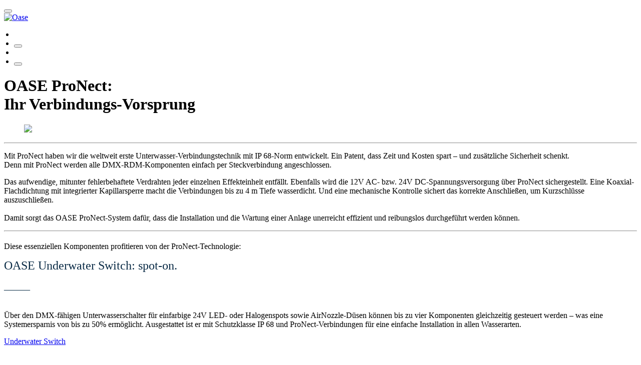

--- FILE ---
content_type: text/html;charset=UTF-8
request_url: https://www.oase-professional.com/de/fountain-technology/produkte/systeme/pronect-1.html
body_size: 9503
content:
<!DOCTYPE html><html lang="de-DE">
<!--
This website is powered by Neos, the Open Source Content Application Platform licensed under the GNU/GPL.
Neos is based on Flow, a powerful PHP application framework licensed under the MIT license.

More information and contribution opportunities at https://www.neos.io
-->
<head><meta charset="UTF-8" /><link rel="stylesheet" href="https://www.oase-professional.com/_Resources/Static/Packages/Wysiwyg.Oase.Templates/styles/main.css" /><link rel="stylesheet" href="https://www.oase-professional.com/_Resources/Static/Packages/Wysiwyg.Oase.Templates/styles/additional.css" /><script type="text/javascript" src="https://www.oase-professional.com/_Resources/Static/Packages/Wysiwyg.Base.Templates/Scripts/HeadScripts.js"></script><script type="text/plain" data-category="analytics" data-service="Google Tag Manager">            (function (w, d, s, l, i) {                w[l] = w[l] || [];                w[l].push({                    'gtm.start': new Date().getTime(), event: 'gtm.js'                });                var f = d.getElementsByTagName(s)[0],                    j = d.createElement(s), dl = l != 'dataLayer' ? '&l=' + l : '';                j.async = true;                j.src = 'https://www.googletagmanager.com/gtm.js?id=' + i + dl;                f.parentNode.insertBefore(j, f);            })(window, document, 'script', 'dataLayer', 'GTM-TWP8RZV');        </script><title>ProNect - Systeme - Produkte - Fountain Technology - OASE Professional</title><meta name="robots" content="index,follow" /><link rel="canonical" href="https://www.oase-professional.com/de/fountain-technology/produkte/systeme/pronect-1.html" /><link rel="alternate" hreflang="de-DE" href="https://www.oase-professional.com/de/fountain-technology/produkte/systeme/pronect-1.html" /><link rel="alternate" hreflang="de" href="https://www.oase-professional.com/de/fountain-technology/produkte/systeme/pronect-1.html" /><meta name="twitter:card" content="summary" /><meta name="twitter:title" content="ProNect" /><meta name="twitter:url" content="https://www.oase-professional.com/de/fountain-technology/produkte/systeme/pronect-1.html" /><meta name="twitter:image" content="https://www.oase-professional.com/_Resources/Persistent/e/f/8/b/ef8b78029db826b391ebffbae6939728b580601d/OASE-Logo_2000x1277-1279x1277-600x599.png" /><meta property="og:type" content="website" /><meta property="og:title" content="ProNect" /><meta property="og:site_name" content="OASE Professional | Fountain &amp; Water Technology " /><meta property="og:url" content="https://www.oase-professional.com/de/fountain-technology/produkte/systeme/pronect-1.html" /><meta property="og:image" content="https://www.oase-professional.com/_Resources/Persistent/a/2/4/a/a24a0d293c2ec1f457dbd3febb1312623430a7a7/OG-Image-oase-professional-logo-895x628.png" /><meta property="og:image:width" content="895" /><meta property="og:image:height" content="628" /><meta property="og:image:alt" content="OG-Image-oase-professional-logo.png" /><script type="application/ld+json">{"@context":"http:\/\/schema.org\/","@type":"BreadcrumbList","itemListElement":[{"@type":"ListItem","position":1,"name":"OASE Professional","item":"https:\/\/www.oase-professional.com\/de"},{"@type":"ListItem","position":2,"name":"Fountain Technology","item":"https:\/\/www.oase-professional.com\/de\/fountain-technology.html"},{"@type":"ListItem","position":3,"name":"Produkte","item":"https:\/\/www.oase-professional.com\/de\/fountain-technology\/produkte.html"},{"@type":"ListItem","position":4,"name":"Systeme","item":"https:\/\/www.oase-professional.com\/de\/fountain-technology\/produkte\/systeme.html"},{"@type":"ListItem","position":5,"name":"ProNect","item":"https:\/\/www.oase-professional.com\/de\/fountain-technology\/produkte\/systeme\/pronect-1.html"}]}</script><meta name="X-Script-Path" content="https://www.oase-professional.com/_Resources/Static/Packages/Wysiwyg.Oase.Templates/" /><meta name="viewport" content="width=device-width, initial-scale=1.0" /><meta http-equiv="X-UA-Compatible" content="ie=edge" /><link rel="apple-touch-icon" sizes="180x180" href="https://www.oase-professional.com/_Resources/Static/Packages/Wysiwyg.Oase.Website/favicons/apple-touch-icon.png" crossorigin="use-credentials" /><link rel="icon" type="image/png" sizes="32x32" href="https://www.oase-professional.com/_Resources/Static/Packages/Wysiwyg.Oase.Website/favicons/favicon-32x32.png" crossorigin="use-credentials" /><link rel="icon" type="image/png" sizes="16x16" href="https://www.oase-professional.com/_Resources/Static/Packages/Wysiwyg.Oase.Website/favicons/favicon-16x16.png" crossorigin="use-credentials" /><link rel="manifest" href="https://www.oase-professional.com/_Resources/Static/Packages/Wysiwyg.Oase.Website/favicons/site.webmanifest" crossorigin="use-credentials" /><link rel="mask-icon" color="#5bbad5" href="https://www.oase-professional.com/_Resources/Static/Packages/Wysiwyg.Oase.Website/favicons/safari-pinned-tab.svg" crossorigin="use-credentials" /><meta name="msapplication-TileColor" content="#da532c" crossorigin="use-credentials" /><meta name="theme-color" content="#ffffff" crossorigin="use-credentials" /><script>window.dataLayer = window.dataLayer || [];</script><style>

/* tmp: remove grey background in family stage component */
.stage--family .stage__media::after {
  background-color: rgba(0,0,0,.0);
}

.stage--family .stage__intro {
  background-color: transparent;
}

/*  H E A D L I N E S ,   T E A S E R   &   P O M M E S  */


.teaser h2,
.teaser h3,
.teaser h4,
.teaser h5,
.teaser h6 {
	font-weight: 300;
	position: relative;
	margin: 1rem 0 1.5rem;
	color: var(--oase-newdarkblue);
}

.versal h2,
.versal h3,
.versal h4,
.versal h5,
.versal h6 {
	letter-spacing: 0.075em;
	text-transform: uppercase;
}


.teaser h2 {
	font-size: 2.25rem;
}

.teaser h3 {
	font-size: 1.5rem;
}

.teaser h4 {
	font-size: 1.25rem;
}

@media (min-width: 62em) {
	.teaser h2 {
		font-size: 3rem;
	}
}


/*  P O M M E S  */
.teaser h1::after,
.teaser h2::after,
.teaser h3::after,
.teaser h4::after,
.teaser h5::after,
.teaser h6::after {
	content: "\a––––––– ";
	-webkit-font-smoothing: antialiased;
	white-space: pre-wrap;
	font-size: 20px;
	font-weight: 700;
	color: var(--oase-newdarkblue);
	letter-spacing: -.15em;
	line-height: 2;
	vertical-align: text-top;
}

/*	 E X – H A N G - D U S */

/* leere caption ausblenden */
.teaser div.teaser-content:empty {
	display: none;
}

/* leere H4 in Neos ausblenden */
.teaser div.teaser-content h4:empty {
	display: none;
}

.align-baseline section.container div.row {
	align-items: baseline;
}

@media (max-width: 991.5px) {
	.teaser .row div.col-lg-1 {
		display: none;
	}
}

/* R O W   R E V E R S E   ( a b   D e s k t o p   s m a l l )
@media (min-width: 991.5px) {
	.row-rev div.row {
		flex-direction: row-reverse;
	}
} */

/*  C O N T E N T   /   T E A S E R   C O N T A I N E R  */

.grey-box {
	width: 100%;
	background-color: #f3f3f3;
	padding-top: 5vw;
	padding-bottom: 5vw;
}

.white-box {
	width: 100%;
	background-color: white;
	padding-top: 5vw;
	padding-bottom: 5vw;
}

.grey-box section.jumbotron {
	background-color: transparent;
}

/*  H E A D L I N E	 B O X	 W I D T H  + + */

@media (min-width: 62em) {
	.jumbotron .container {
		max-width: 75%;
	}
}


/*	 R E S P O N S I V E   P I C T U R E   S I Z E S – mobile 1:1, tablet 4:5 */

@media (max-width : 575.5px) {
	.teaser [class^="pic-container-"] {
		padding-bottom: 100% !important;
	}
}

@media (max-width: 991.5px) {
	.teaser [class^="pic-container-"] {
		padding-bottom: 120%;
	}
}


/* row content center reset */

.row-left section.container div.row.justify-content-center {
	justify-content: flex-start !important;
}




/*	 P I C _ S H A D O W */
.pic-shadow div.pic {
	box-shadow: 0 40px 60px -20px rgba(0, 0, 0, 0.25);
}


/* H I G H L I G H T S   L I S T    */
div.highlights-list > section > div > div.col-2.col-lg-1 > img {
  width: 100%;
}

div.highlights-list h5 {
	font-size: 1.3em;
	margin: 0;
	font-size: 1.25em;
	font-weight: 300;
	letter-spacing: 0.05em;
}

/* gleich hohe zeilen */
div.highlights-list [class^="col"] {
	display: flex;
	justify-content: center;
	flex-direction: column;
	padding: 1rem 0;
}


/* F A C T S   T A B L E  */

.facts-table figure.table table {
	width: 100%;
	/* border-bottom: 1px solid #ccc; */
}

.facts-table figure.table table td {
	border-top: 1px solid #ccc;
	padding: 1em;
	width: 50%;
	vertical-align: top;
}

.facts-table figure.table table tr td:first-child {
	color: #888;
}

.facts-table figure.table table tr:first-child td {
	border-top: none;
}






/*  R E G   L I S T   */
ul {
	padding-left: 1.25rem;
}


/* C L I E N T   F E E D B A C K --- Q U O T E*/

.client-feedback p {
	color: var(--oase-turqoise);
	line-height: 2;
	font-style: italic;
}

.client-feedback h6 {
	color: var(--oase-darkblue);
	font-weight: 400;
	font-size: 1em;
}

/* C O N T A C T   B O X  before Footer w/ extras */

.contact-box {
	width: 100%;
	background-color: var(--oase-newdarkblue);
	color: white;
	padding-top: 5vw;
	padding-bottom: 4.75vw;
	/* optical */
}

.contact-box p {
	font-size: 1rem;
	margin-top: -1rem;
	margin-bottom: 3rem;
}

.contact-box a.btn.btn-light {
	color: var(--oase-newdarkblue);
}

.contact-box a.btn.btn-light:hover {
	background-color: var(--oase-newturqoise);
}


/* S T A G E   A S   G A L L E R Y   N O   T E X T  */

div.stage__inner h1.stage__title:empty::after {
	content: "";
}

/*   S T A G E   +   S T A T I C    F L O W   */
[class*="stage-flow-"] .stage--standard .stage__media .figure .figure__media {
  opacity: 1;
}

[class*="stage-flow-"] .stage--standard .stage__subtitle {
  font-size: 1.25rem;
}

/* Bottom-Left aus der Stage etc. bleibt ab 1500px zu weit vom Rand weg */
.stage-flow-r .stage--standard .stage__intro { margin-left: 0; }
.stage-flow-l .stage--standard .stage__intro { margin-right: 0; }



/*  B E T T E R   L I S T    S T Y L E  */
.better-list ul {
	padding-left: 1.25rem;
}

.better-list ul li {
	font-size: 1.25rem;
	line-height: 2rem;
	padding-bottom: 1.25rem;
}

/*  C A R O U S E L   A S    S I N G L E   T E A S E R   */
.carousel-teaseronly .picture-teaser .teaser-content {
	height: 100%;
	bottom: 0;
	display: flex;
	flex-direction: column;
	justify-content: space-evenly;
}

.carousel div.carousel-item.carousel-teaseronly>div>div>div.teaser-content.text-center>h4.display-4 {
	font-size: 1.5rem;
}

.carousel div.carousel-item.carousel-teaseronly>div>div>div.teaser-content.text-center>p {
	font-size: 0.925em;
	padding-bottom: 0 !important;
}

@media (min-width: 40rem) {
	.carousel div.carousel-item.carousel-teaseronly>div>div>div.teaser-content.text-center>h4.display-4 {
		font-size: 2.25rem;
	}

	.carousel div.carousel-item.carousel-teaseronly>div>div>div.teaser-content.text-center>p {
		font-size: 1.25em;
	}
}

/* S P R U N G M A R K E N   NICHT UNTER   N A V I  */

div.id-jump {
	height: var(--header-height);
}

/* p n g   t r a n s p a r e  n y c y  */
.pic-transparent-bg .pic {
	  background-color: transparent;
}

/*  D O P P E L T E R   A B S T A N D   B E I   D O P P E L T E R   H   */
section.jumbotron + section.jumbotron {
	padding-top: 0 !important;
}


/*  T E X T   S E L E C T I O N   O A S E   S T Y L E */
::selection {
  background: var(--oase-newturqoise);
  color: white;
}

::-moz-selection {
  background: var(--oase-newturqoise);
  color: white;
}


/*  M O R E   S A M E  D I S T A N C I N G  */
@media (min-width: 40rem) {
	header.stage--standard {
		margin-bottom: 0;
	}
}

:root {
	--oase-newdarkblue: #092A45;
	--oase-newturqoise: #00A9C1;
}

</style>
</head><style type="text/css"></style></head><body class="page"><header class="page__header"><div class="header"><nav class="header__row"><div class="nav nav--inline"><div class="nav__item"><button class="header__toggle header__toggle--menu  btn  nav__link" aria-label="Menü" id="page-nav-trigger"></button></div><div class="nav__item"><a href="/de"><img class="header__logo" src="https://www.oase-professional.com/_Resources/Static/Packages/Wysiwyg.Oase.Templates/assets/oase-pro-w-transparent.svg" alt="Oase" /></a></div></div><ul class="header__quick-nav nav nav--inline"></ul><ul class="nav nav--inline"><li class="nav__item"><a href="/de/kontakt.html" class="btn header__contact-link nav__link" aria-label="Kontaktieren Sie uns"></a></li><li class="nav__item"><button class="header__toggle header__toggle--flag btn nav__link" id="country-selection-trigger" aria-label="{props.aria.markets}" aria-haspopup="true" aria-expanded="false" aria-controls="country-selection-menu"></button></li><li class="nav__item"><a href="/de/partnerfinder.html" class="btn header__dealer-link nav__link" aria-label="Händler finden"></a></li><li class="nav__item"><button class="header__toggle header__toggle--search  btn  nav__link" id="page-search-trigger" aria-label="Suche"></button></li></ul></nav><div id="page-nav-menu" class="flyout header__flyout" hidden><div class="flyout-bg header__flyout-bg" data-close></div><ul class="header__nav nav"><li class="nav__item is-open"><details class="nav__details" name="page-nav-menu"><summary class="nav__details-summary nav__link">Fountain Technology</summary><ul class="header__nav nav"><li class="nav__item"><a class="header__btn  btn btn--secondary btn--small" href="/de/fountain-technology.html">Überblick ansehen</a></li><li class="nav__item"><a class="nav__link" href="/de/fountain-technology/kompetenzen.html">Kompetenzen</a><ul class="header__nav header__nav-level  nav nav--dense"><li class="nav__item"><a class="header__btn  btn btn--secondary btn--small" href="/de/fountain-technology/kompetenzen.html">Überblick ansehen</a></li><li class="nav__item"><a class="nav__link" href="/de/fountain-technology/kompetenzen/leistungen.html">Leistungen</a></li><li class="nav__item"><a class="nav__link" href="/de/fountain-technology/kompetenzen/anwendungsbereiche.html">Anwendungsbereiche</a></li></ul></li><li class="nav__item"><a class="nav__link" href="/de/fountain-technology/referenzen.html">Referenzen</a><ul class="header__nav header__nav-level  nav nav--dense"><li class="nav__item"><a class="header__btn  btn btn--secondary btn--small" href="/de/fountain-technology/referenzen.html">Überblick ansehen</a></li><li class="nav__item"><a class="nav__link" href="/de/fountain-technology/referenzen/show-fontane-doha.html">Show-Fontäne – Doha</a></li><li class="nav__item"><a class="nav__link" href="/de/fountain-technology/referenzen/show-fontane-aktau.html">Show-Fontäne –  Aktau</a></li><li class="nav__item"><a class="nav__link" href="/de/fountain-technology/referenzen/dancing-queen-die-abba-fontaenenshow-warschau.html">Dancing Queen – die ABBA Fontänenshow – Warschau</a></li><li class="nav__item"><a class="nav__link" href="/de/fountain-technology/referenzen/disney100.html">Disney 100 Fontänenshow - Warschau</a></li><li class="nav__item"><a class="nav__link" href="/de/fountain-technology/referenzen/splash-deck-fontaenenanlage-al-liwan.html">Splash-Deck-Fontänenanlage - Al Liwan</a></li><li class="nav__item"><a class="nav__link" href="/de/fountain-technology/referenzen/show-fontaene-peking.html">Show-Fontäne - Peking</a></li><li class="nav__item"><a class="nav__link" href="/de/fountain-technology/referenzen/musical-fontaene-dilmunia-island.html">Musical Fontäne - Dilmunia Island</a></li><li class="nav__item"><a class="nav__link" href="/de/fountain-technology/referenzen/splash-deck-fontaenenanlage-kiew.html">Splash Deck Fontänenanlage - Kiew</a></li><li class="nav__item"><a class="nav__link" href="/de/fountain-technology/referenzen/einzigartiges-wasserschauspiel-suzhou.html">Design-Fontäne - Suzhou</a></li><li class="nav__item"><a class="nav__link" href="/de/fountain-technology/referenzen/musical-fontane-kuala-lumpur.html">Musical-Fontäne - Kuala Lumpur</a></li><li class="nav__item"><a class="nav__link" href="/de/fountain-technology/referenzen/show-und-musicalfontane-bangkok.html">Show- und Musicalfontäne - Bangkok</a></li><li class="nav__item"><a class="nav__link" href="/de/fountain-technology/referenzen/show-fontane-singapur.html">Show-Fontäne - Singapur</a></li><li class="nav__item"><a class="nav__link" href="/de/fountain-technology/referenzen/splash-deck-fontaenenanlage-chengdu.html">Splash-Deck-Fontänenanlage – Chengdu</a></li><li class="nav__item"><a class="nav__link" href="/de/fountain-technology/referenzen/wasservorhang-suzhou.html">Wasservorhang – Suzhou</a></li><li class="nav__item"><a class="nav__link" href="/de/fountain-technology/referenzen/design-fontaene-sapanca.html">Design-Fontäne – Sapanca</a></li><li class="nav__item"><a class="nav__link" href="/de/fountain-technology/referenzen/entertainment-fontaene-bukarest.html">Entertainment-Fontäne – Bukarest</a></li><li class="nav__item"><a class="nav__link" href="/de/fountain-technology/referenzen/entertainment-fontaene-istanbul.html">Entertainment-Fontäne – Istanbul</a></li><li class="nav__item"><a class="nav__link" href="/de/fountain-technology/referenzen/entertainment-fontaene-malta.html">Entertainment-Fontäne – Malta</a></li><li class="nav__item"><a class="nav__link" href="/de/fountain-technology/referenzen/multimedia-fontaene-warschau.html">Multimedia-Fontäne – Warschau</a></li><li class="nav__item"><a class="nav__link" href="/de/fountain-technology/referenzen/show-fontaene-seoul.html">Show-Fontäne – Seoul</a></li></ul></li><li class="nav__item is-active"><a class="nav__link" href="/de/fountain-technology/produkte.html">Produkte</a><ul class="header__nav header__nav-level  nav nav--dense"><li class="nav__item"><a class="header__btn  btn btn--secondary btn--small" href="/de/fountain-technology/produkte.html">Überblick ansehen</a></li><li class="nav__item"><a class="nav__link" href="/de/fountain-technology/produkte-a-z.html">Produkte A-Z</a></li><li class="nav__item"><a class="nav__link" href="/de/fountain-technology/produkte/innovationen.html">Innovationen</a></li><li class="nav__item is-active"><a class="nav__link" href="/de/fountain-technology/produkte/systeme.html">Systeme</a><ul class="header__nav header__nav-level  nav nav--dense"><li class="nav__item"><a class="header__btn  btn btn--secondary btn--small" href="/de/fountain-technology/produkte/systeme.html">Überblick ansehen</a></li><li class="nav__item"><a class="nav__link" href="/de/fountain-technology/produkte/systeme/splashkit.html">SplashKit</a><ul class="header__nav header__nav-level  nav nav--dense"><li class="nav__item"><a class="header__btn  btn btn--secondary btn--small" href="/de/fountain-technology/produkte/systeme/splashkit.html">Überblick ansehen</a></li><li class="nav__item"><a class="nav__link" href="/de/fountain-technology/produkte/systeme/splashkit/eingearbeitetes-splashkit.html">Eingearbeitetes SplashKit</a></li><li class="nav__item"><a class="nav__link" href="/de/fountain-technology/produkte/systeme/splashkit/haengendes-splash-kit.html">Hängendes SplashKit</a></li><li class="nav__item"><a class="nav__link" href="/de/fountain-technology/produkte/systeme/splashkit/installationsguide-splashkit.html">Installationsguide SplashKit</a></li></ul></li><li class="nav__item is-active"><a class="nav__link" href="/de/fountain-technology/produkte/systeme/pronect-1.html">ProNect</a></li><li class="nav__item"><a class="nav__link" href="/de/fountain-technology/produkte/systeme/wecs-iii.html">WECS III</a><ul class="header__nav header__nav-level  nav nav--dense"><li class="nav__item"><a class="header__btn  btn btn--secondary btn--small" href="/de/fountain-technology/produkte/systeme/wecs-iii.html">Überblick ansehen</a></li><li class="nav__item"><a class="nav__link" href="/de/fountain-technology/produkte/systeme/wecs-iii/wecs-controller.html">WECS Controller</a></li><li class="nav__item"><a class="nav__link" href="/de/fountain-technology/produkte/systeme/wecs-iii/showsoftware.html">Showsoftware</a></li></ul></li></ul></li><li class="nav__item"><a class="nav__link" href="/de/fountain-technology/produkte/effektgestaltung.html">Effektgestaltung</a><ul class="header__nav header__nav-level  nav nav--dense"><li class="nav__item"><a class="header__btn  btn btn--secondary btn--small" href="/de/fountain-technology/produkte/effektgestaltung.html">Überblick ansehen</a></li><li class="nav__item"><a class="nav__link" href="/de/fountain-technology/produkte/effektgestaltung/wassereffekte.html">Wassereffekte</a></li><li class="nav__item"><a class="nav__link" href="/de/fountain-technology/produkte/effektgestaltung/feuereffekte.html">Feuereffekte</a></li><li class="nav__item"><a class="nav__link" href="/de/fountain-technology/produkte/effektgestaltung/nebeleffekte.html">Nebeleffekte</a></li><li class="nav__item"><a class="nav__link" href="/de/fountain-technology/produkte/effektgestaltung/bewegte-effekte.html">Bewegte Effekte</a></li></ul></li><li class="nav__item"><a class="nav__link" href="/de/fountain-technology/produkte/wasserbewegung.html">Wasserbewegung</a><ul class="header__nav header__nav-level  nav nav--dense"><li class="nav__item"><a class="header__btn  btn btn--secondary btn--small" href="/de/fountain-technology/produkte/wasserbewegung.html">Überblick ansehen</a></li><li class="nav__item"><a class="nav__link" href="/de/fountain-technology/produkte/wasserbewegung/steuerbare-pumpen.html">Steuerbare Pumpen</a></li><li class="nav__item"><a class="nav__link" href="/de/fountain-technology/produkte/wasserbewegung/standardpumpen.html">Standardpumpen</a></li></ul></li><li class="nav__item"><a class="nav__link" href="/de/fountain-technology/produkte/beleuchtung.html">Beleuchtung</a><ul class="header__nav header__nav-level  nav nav--dense"><li class="nav__item"><a class="header__btn  btn btn--secondary btn--small" href="/de/fountain-technology/produkte/beleuchtung.html">Überblick ansehen</a></li><li class="nav__item"><a class="nav__link" href="/de/fountain-technology/produkte/beleuchtung/scheinwerfer.html">Scheinwerfer</a></li><li class="nav__item"><a class="nav__link" href="/de/fountain-technology/produkte/beleuchtung/ringscheinwerfer.html">Ringscheinwerfer</a></li><li class="nav__item"><a class="nav__link" href="/de/fountain-technology/produkte/beleuchtung/bodeneinbauscheinwerfer.html">Bodeneinbauscheinwerfer</a></li><li class="nav__item"><a class="nav__link" href="/de/fountain-technology/produkte/beleuchtung/ringeinbauscheinwerfer.html">Ringeinbauscheinwerfer</a></li><li class="nav__item"><a class="nav__link" href="/de/fountain-technology/produkte/beleuchtung/lineare-scheinwerfer.html">Lineare Scheinwerfer</a></li><li class="nav__item"><a class="nav__link" href="/de/fountain-technology/produkte/beleuchtung/scheinwerfermodule.html">Scheinwerfermodule</a></li><li class="nav__item"><a class="nav__link" href="/de/fountain-technology/produkte/beleuchtung/scheinwerferzubehor.html">Scheinwerferzubehör</a></li></ul></li><li class="nav__item"><a class="nav__link" href="/de/fountain-technology/produkte/power-and-programming.html">Power & Programming</a><ul class="header__nav header__nav-level  nav nav--dense"><li class="nav__item"><a class="header__btn  btn btn--secondary btn--small" href="/de/fountain-technology/produkte/power-and-programming.html">Überblick ansehen</a></li><li class="nav__item"><a class="nav__link" href="/de/fountain-technology/produkte/power-and-programming/fontanensteuerung.html">Fontänensteuerung</a></li><li class="nav__item"><a class="nav__link" href="/de/fountain-technology/produkte/power-and-programming/showprogrammierung.html">Showprogrammierung</a></li><li class="nav__item"><a class="nav__link" href="/de/fountain-technology/produkte/power-and-programming/stromversorgung.html">Stromversorgung</a></li><li class="nav__item"><a class="nav__link" href="/de/fountain-technology/produkte/power-and-programming/dmx-verbindung.html">DMX Verbindung</a></li><li class="nav__item"><a class="nav__link" href="/de/fountain-technology/produkte/power-and-programming/led-power-data.html">LED Power & Data</a></li><li class="nav__item"><a class="nav__link" href="/de/fountain-technology/produkte/power-and-programming/schaltanlagen.html">Schaltanlagen</a></li><li class="nav__item"><a class="nav__link" href="/de/fountain-technology/produkte/power-and-programming/fountain-monitoring.html">Fountain Monitoring</a></li></ul></li><li class="nav__item"><a class="nav__link" href="/de/fountain-technology/produkte/water-quality.html">Water Quality</a><ul class="header__nav header__nav-level  nav nav--dense"><li class="nav__item"><a class="header__btn  btn btn--secondary btn--small" href="/de/fountain-technology/produkte/water-quality.html">Überblick ansehen</a></li><li class="nav__item"><a class="nav__link" href="/de/fountain-technology/produkte/water-quality/filtration-skimmer.html">Filtration & Skimmer</a></li><li class="nav__item"><a class="nav__link" href="/de/fountain-technology/produkte/water-quality/wasseraufbereitung.html">Wasseraufbereitung</a></li></ul></li><li class="nav__item"><a class="nav__link" href="/de/fountain-technology/produkte/installationsequipment.html">Installationsequipment</a><ul class="header__nav header__nav-level  nav nav--dense"><li class="nav__item"><a class="header__btn  btn btn--secondary btn--small" href="/de/fountain-technology/produkte/installationsequipment.html">Überblick ansehen</a></li><li class="nav__item"><a class="nav__link" href="/de/fountain-technology/produkte/installationsequipment/installationszubehor.html">Installationszubehör</a></li><li class="nav__item"><a class="nav__link" href="/de/fountain-technology/produkte/installationsequipment/fontaneneinbautopfe.html">Fontäneneinbautöpfe</a></li><li class="nav__item"><a class="nav__link" href="/de/fountain-technology/produkte/installationsequipment/armaturen.html">Armaturen</a></li><li class="nav__item"><a class="nav__link" href="/de/fountain-technology/produkte/installationsequipment/fittinge.html">Fittinge</a></li></ul></li></ul></li><li class="nav__item"><a class="nav__link" href="/de/fountain-technology/service.html">Service</a><ul class="header__nav header__nav-level  nav nav--dense"><li class="nav__item"><a class="header__btn  btn btn--secondary btn--small" href="/de/fountain-technology/service.html">Überblick ansehen</a></li><li class="nav__item"><a class="nav__link" href="/de/partnerfinder.html?technology=ft">Partnerfinder</a></li><li class="nav__item"><a class="nav__link" href="/de/fountain-technology/service/downloads.html">Downloads</a></li></ul></li><li class="nav__item"><a class="nav__link" href="/de/fountain-technology/fuer-partner.html">Für Partner</a><ul class="header__nav header__nav-level  nav nav--dense"><li class="nav__item"><a class="header__btn  btn btn--secondary btn--small" href="/de/fountain-technology/fuer-partner.html">Überblick ansehen</a></li><li class="nav__item"><a class="nav__link" href="/de/fountain-technology/fuer-partner/partner-werden.html">Partner werden</a></li><li class="nav__item"><a class="nav__link" href="/de/fountain-technology/fuer-partner/oase-remote-assist.html">OASE RemoteAssist</a></li></ul></li></ul></details></li><li class="nav__item"><details class="nav__details" name="page-nav-menu"><summary class="nav__details-summary nav__link">Water Technology</summary><ul class="header__nav nav"><li class="nav__item"><a class="header__btn  btn btn--secondary btn--small" href="/de/water-technology.html">Überblick ansehen</a></li><li class="nav__item"><a class="nav__link" href="/de/water-technology/kompetenzen.html">Kompetenzen</a><ul class="header__nav header__nav-level  nav nav--dense"><li class="nav__item"><a class="header__btn  btn btn--secondary btn--small" href="/de/water-technology/kompetenzen.html">Überblick ansehen</a></li><li class="nav__item"><a class="nav__link" href="/de/water-technology/kompetenzen/gewassertherapie.html">Gewässertherapie</a><ul class="header__nav header__nav-level  nav nav--dense"><li class="nav__item"><a class="header__btn  btn btn--secondary btn--small" href="/de/water-technology/kompetenzen/gewassertherapie.html">Überblick ansehen</a></li><li class="nav__item"><a class="nav__link" href="/de/water-technology/kompetenzen/gewassertherapie/leistungen.html">Leistungen</a></li><li class="nav__item"><a class="nav__link" href="/de/water-technology/kompetenzen/gewassertherapie/anwendungsbereiche.html">Anwendungsbereiche</a></li></ul></li><li class="nav__item"><a class="nav__link" href="/de/water-technology/kompetenzen/techn-wasseraufbereitung.html">Techn. Wasseraufbereitung</a></li></ul></li><li class="nav__item"><a class="nav__link" href="/de/water-technology/referenzen.html">Referenzen</a><ul class="header__nav header__nav-level  nav nav--dense"><li class="nav__item"><a class="header__btn  btn btn--secondary btn--small" href="/de/water-technology/referenzen.html">Überblick ansehen</a></li><li class="nav__item"><a class="nav__link" href="/de/water-technology/referenzen/beeindruckende-verbesserung-mit-sedox-max.html">Erholungs- und Angelgebiet Solomon Lake</a></li><li class="nav__item"><a class="nav__link" href="/de/water-technology/referenzen/camping-ferienanlage-kleinstrand-jabbeke.html">Camping-Ferienanlage Kleinstrand Jabbeke</a></li><li class="nav__item"><a class="nav__link" href="/de/water-technology/referenzen/ffh-gebiet-muehlenteich.html">FFH-Gebiet Mühlenteich</a></li><li class="nav__item"><a class="nav__link" href="/de/water-technology/referenzen/oeffentlicher-park-yanshan-garden.html">Öffentlicher Park – Yanshan Garden</a></li><li class="nav__item"><a class="nav__link" href="/de/water-technology/referenzen/bade-und-freizeitsee-kleiner-russweiher.html">Bade- und Freizeitsee Kleiner Rußweiher</a></li><li class="nav__item"><a class="nav__link" href="/de/water-technology/referenzen/schwanenweiher-landau.html">Schwanenweiher Landau</a></li><li class="nav__item"><a class="nav__link" href="/de/water-technology/referenzen/natuerliches-gewaesser-quellitzsee.html">Natürliches Gewässer Quellitzsee</a></li><li class="nav__item"><a class="nav__link" href="/de/water-technology/referenzen/fischzuchtgewaesser-roedental.html">Fischzuchtgewässer Rödental</a></li></ul></li><li class="nav__item"><a class="nav__link" href="/de/water-technology/produkte.html">Produkte</a><ul class="header__nav header__nav-level  nav nav--dense"><li class="nav__item"><a class="header__btn  btn btn--secondary btn--small" href="/de/water-technology/produkte.html">Überblick ansehen</a></li><li class="nav__item"><a class="nav__link" href="/de/water-technology/produkte-a-z.html">Produkte A-Z</a></li><li class="nav__item is-disabled"><a class="nav__link">Gewässertherapie</a></li><li class="nav__item"><a class="nav__link" href="/de/water-technology/produkte/sediment-behandeln.html">Sediment behandeln</a></li><li class="nav__item"><a class="nav__link" href="/de/water-technology/produkte/wasser-aufbereiten.html">Wasser aufbereiten</a><ul class="header__nav header__nav-level  nav nav--dense"><li class="nav__item"><a class="header__btn  btn btn--secondary btn--small" href="/de/water-technology/produkte/wasser-aufbereiten.html">Überblick ansehen</a></li><li class="nav__item"><a class="nav__link" href="/de/water-technology/produkte/wasser-aufbereiten/wasser-stabilisieren.html">Wasser stabilisieren</a></li><li class="nav__item"><a class="nav__link" href="/de/water-technology/produkte/wasser-aufbereiten/algen-bekampfen.html">Algen bekämpfen</a></li><li class="nav__item"><a class="nav__link" href="/de/water-technology/produkte/wasser-aufbereiten/cyanoclear.html"><svg width="14" height="14" class="nav__link-icon"><use xlink:href="/_Resources/Static/Packages/Wysiwyg.Oase.Templates/assets/icon-sprite.svg#exclamation-mark"></use></svg>NEU: Blaualgen bekämpfen</a></li><li class="nav__item"><a class="nav__link" href="/de/water-technology/produkte/wasser-aufbereiten/nahrstoffe-binden.html">Nährstoffe binden</a></li><li class="nav__item"><a class="nav__link" href="/de/water-technology/produkte/wasser-aufbereiten/hygiene-fordern.html">Hygiene fördern</a></li></ul></li><li class="nav__item"><a class="nav__link" href="/de/water-technology/produkte/beluften.html">Belüften</a><ul class="header__nav header__nav-level  nav nav--dense"><li class="nav__item"><a class="header__btn  btn btn--secondary btn--small" href="/de/water-technology/produkte/beluften.html">Überblick ansehen</a></li><li class="nav__item"><a class="nav__link" href="/de/water-technology/produkte/beluften/oberflachenbelufter.html">Oberflächenbelüfter</a></li><li class="nav__item"><a class="nav__link" href="/de/water-technology/produkte/beluften/schwimmfontanen.html">Schwimmfontänen</a></li><li class="nav__item"><a class="nav__link" href="/de/water-technology/produkte/beluften/zubehor.html">Zubehör</a></li></ul></li><li class="nav__item"><a class="nav__link" href="/de/water-technology/produkte/analysieren.html">Analysieren</a></li><li class="nav__item is-disabled"><a class="nav__link">Techn. Wasseraufbereitung</a></li><li class="nav__item"><a class="nav__link" href="/de/water-technology/produkte/water-box-and-carbon-add.html">WaterBox & CarbonAdd</a></li></ul></li><li class="nav__item"><a class="nav__link" href="/de/water-technology/service.html">Service</a><ul class="header__nav header__nav-level  nav nav--dense"><li class="nav__item"><a class="header__btn  btn btn--secondary btn--small" href="/de/water-technology/service.html">Überblick ansehen</a></li><li class="nav__item"><a class="nav__link" href="/de/water-technology/service/vorteile-unseres-partner-netzwerks.html">Vorteile unseres Partner-Netzwerks</a></li><li class="nav__item"><a class="nav__link" href="/de/partnerfinder.html?technology=wt">Partnerfinder</a></li><li class="nav__item"><a class="nav__link" href="/de/water-technology/service/downloads.html">Downloads</a></li></ul></li><li class="nav__item"><a class="nav__link" href="/de/water-technology/fuer-partner.html">Für Partner</a></li><li class="nav__item"><a class="nav__link" href="/de/water-technology/blog.html">Blog</a></li></ul></details></li><li class="nav__item nav__item--small margin-top-auto"><a class="nav__link" href="/de/kontakt.html">Kontakt</a></li><li class="nav__item nav__item--small"><a class="nav__link" href="https://www.oase.com/de-de/ueber-uns.html" target="_blank">Über Uns</a></li><li class="nav__item nav__item--small"><a class="nav__link" href="https://www.oase.com/">Oase Consumer</a></li></ul></div><div id="page-search-menu" class="flyout  header__flyout" hidden><div class="flyout-bg header__flyout-bg" data-close></div><div class="header__search"><div class="header__row"><form class="form  header__search-form" method="get" action="/de/search.html"><div class="form__combined"><input name="search" class="form__input  header__search-input" type="text" value placeholder="Oase durchsuchen" /><button type="submit" class="form__btn form__btn--icon"><svg class="icon" width="21" height="21"><title>Suchen</title><use xlink:href="/_Resources/Static/Packages/Wysiwyg.Oase.Templates/assets/icon-sprite.svg#search"></use></svg></button></div></form></div></div></div><div id="country-selection-menu" class="flyout  header__flyout header__flyout--overlay" hidden><div class="flyout-bg header__flyout-bg" data-close></div><div class="header__markets"><button class="btn header__markets__close" data-close>Close<svg class="margin-left" width="18" height="18"><use xlink:href="/_Resources/Static/Packages/Wysiwyg.Oase.Templates/assets/icon-sprite.svg#close"></use></svg></button><div class="header__markets__scroll-container"><ul class="nav text-small-print"><li class="nav__item"><a class="nav__link" href="/en">english</a><a class="nav__link" href="/de">deutsch</a></li></ul></div></div></div></div></header>
    <main class="page__body neos-contentcollection"><header class="stage stage--standard"><div class="stage__inner"><div class="container"><div class="stage__intro margin-bottom-none text-center"><h1 class="stage__title">OASE ProNect:&nbsp;<br>Ihr Verbindungs-Vorsprung</h1></div></div></div><div class="stage__media"><figure class="figure" data-animation="wave" data-animation-position="top" data-animation-color="#092a45"><picture><source media="(min-width: 840px)" srcset="https://www.oase-professional.com/_Resources/Persistent/9/a/0/4/9a04f1c04e17ffec00470fc621df8bbe54114dd6/Wecs-Taikooli-1000x500.jpg 1x, https://www.oase-professional.com/_Resources/Persistent/9/a/0/4/9a04f1c04e17ffec00470fc621df8bbe54114dd6/Wecs-Taikooli-1000x500.jpg 2x" /><source srcset="https://www.oase-professional.com/_Resources/Persistent/2/8/7/d/287d723f4076dfaf5efa1c86e63f8f9c25572314/Wecs-Taikooli-563x563.jpg 1x, https://www.oase-professional.com/_Resources/Persistent/2/8/7/d/287d723f4076dfaf5efa1c86e63f8f9c25572314/Wecs-Taikooli-563x563.jpg 2x" /><img src="https://www.oase-professional.com/_Resources/Persistent/9/a/0/4/9a04f1c04e17ffec00470fc621df8bbe54114dd6/Wecs-Taikooli-1000x500.jpg" class="img figure__media" /></picture></figure></div></header><div id="ProNect" class=" background-container-slim oase-greybox-bg"><hr class="my-5" /><section class="container "><div class="row justify-content-center"><div class="col-11  col-md-9  col-xl-8"><div class="pb-0 text-left"><p>Mit ProNect haben wir die weltweit erste Unterwasser-Verbindungstechnik mit IP 68-Norm entwickelt. Ein Patent, dass Zeit und Kosten spart – und zusätzliche Sicherheit schenkt.<br>Denn mit ProNect werden alle DMX-RDM-Komponenten einfach per Steckverbindung angeschlossen.&nbsp;</p><p>Das aufwendige, mitunter fehlerbehaftete Verdrahten jeder einzelnen Effekteinheit entfällt. Ebenfalls wird die 12V AC- bzw. 24V DC-Spannungsversorgung über ProNect sichergestellt. Eine Koaxial-Flachdichtung mit integrierter Kapillarsperre macht die Verbindungen bis zu 4 m Tiefe wasserdicht. Und eine mechanische Kontrolle sichert das korrekte Anschließen, um Kurzschlüsse auszuschließen.&nbsp;<br><br>Damit sorgt das OASE ProNect-System dafür, dass die Installation und die Wartung einer Anlage unerreicht effizient und reibungslos durchgeführt werden können.</p></div></div></div></section><hr class="my-5" /></div><div><section class="jumbotron text-center"><div class="container"><h4 class="jumbotron-heading text-display-m"></h4><p class="lead">Diese essenziellen Komponenten profitieren von der ProNect-Technologie:</p></div></section><div class="teaser"><section class="container "><div class="row justify-content-center"><div class="col-sm-6"><div class="teaser-container "><div class="pic-container-4x3"><div class="pic " style="background-image: url(&quot;https://www.oase-professional.com/_Resources/Persistent/d/4/3/8/d4383fa30f71742c4da0fc8034b38e67a57427b3/System_Underwater_LED_Driver-1441x1080.jpg&quot;)"></div></div></div></div><div class="col-sm-6   col-xl-4"><div class="pb-5 text-left"><h3>OASE Underwater Switch: spot-on.</h3><p>Über den DMX-fähigen Unterwasserschalter für einfarbige 24V LED- oder Halogenspots sowie AirNozzle-Düsen können bis zu vier Komponenten gleichzeitig gesteuert werden – was eine Systemersparnis von bis zu 50% ermöglicht. Ausgestattet ist er mit Schutzklasse IP 68 und ProNect-Verbindungen für eine einfache Installation in allen Wasserarten.</p><div class><a class="btn btn-dark   mb-4" href="/de/family/f/unterwasserschalter.1001037883.html" role="button">Underwater Switch</a></div></div></div></div></section></div><div class="teaser row-rev white-box"><section class="container "><div class="row justify-content-center"><div class="col-sm-6"><div class="teaser-container "><div class="pic-container-4x3"><div class="pic " style="background-image: url(&quot;https://www.oase-professional.com/_Resources/Persistent/2/4/e/c/24ece7bbfcfdbfc423df9ccce72cff7226574f0f/System_UnderwaterSwitch-2kh-1199x900.jpg&quot;)"></div></div></div></div><div class="col-sm-6   col-xl-4"><div class="pb-5 text-left"><h3>OASE Underwater LED-Driver: volles Programm.</h3><p>Für die neueste und stärkste Generation von LED-RGB(W)-Spots ist dieser Schalter das perfekte Steuergerät. Bis zu vier Spots lassen sich anschließen, die per DMX gesteuert und via RDM Rückmeldung über den Betriebsstatus geben. Der Driver bietet Schutzklasse IP 68 und kann in Frisch-, Pool- und Meerwasser eingesetzt werden. Der Anschluss erfolgt einfach und schnell über OASE ProNect-Verbindungen.</p><div class><a class="btn btn-dark   mb-4" href="/de/family/f/led-driver.1001037971.html" role="button">LED-Driver</a></div></div></div></div></section></div><div class="teaser"><section class="container "><div class="row justify-content-center"><div class="col-sm-6"><div class="teaser-container "><div class="pic-container-1x1"><div class="pic " style="background-image: url(&quot;https://www.oase-professional.com/_Resources/Persistent/d/a/3/f/da3ff3f8a374926b7d88423ec7edadbeb4d3319f/System_Unterwassernetzteil-1081x1080.jpg&quot;)"></div></div></div></div><div class="col-sm-6   col-xl-4"><div class="pb-5 text-left"><h3>OASE Unterwassernetzteil: spart da, wo es gebraucht wird.</h3><p>Unser patentiertes Netzteil arbeitet IP 68-wassergeschützt direkt im Becken – und versorgt dort bis zu vier Verbraucher mit Strom. Es ist das erste seiner Art, das in den USA zum dauerhaften Betrieb unter Wasser zugelassen ist – und kann sogar Niedervolt-Verbraucher bedienen. Die Anschlüsse erfolgen installations- und wartungsfreundlich über OASE ProNect-Steckverbindungen. Aber auch der Wirkungsgrad von über 90% spricht für diese effiziente Lösung, die zusätzlich Platz im Schaltschrank und das entsprechende Material zur Verkabelung spart.<br>&nbsp;</p><div class><a class="btn btn-dark   mb-4" href="/de/family/f/unterwasserschaltnetzteil.1001037863.html" role="button">Unterwassernetzteil</a></div></div></div></div></section></div><hr class="my-5" /></div><div class=" background-container-none oase-newdarkblue-bg"><section class="container "><div class="row justify-content-center"><div class="col-xl-12"><section class="jumbotron text-center"><div class="container"><h2 class="jumbotron-heading font-size-heading-xl headline-decorated">Alle OASE Produkte entdecken</h2><p class="lead"></p><div class><a class="btn btn-dark   mb-4" href="/de/fountain-technology/produkte.html" role="button">Produkte A-Z</a></div></div></section></div></div></section></div></main>
<footer class="page__footer"><section class="section section--bordered"><div class="section__inner"><div class="section__content footer footer--site"><nav><ul class="nav nav--dense footer__site-nav"><li class="nav__item"><details class="accordion  footer__accordion"><summary class="accordion__trigger"><p class="footer__site-nav__title">Oase</p></summary><div class="accordion__content"><ul class="nav"><li class="nav__item"><a class="nav__link" href="https://www.oase.com/de-de/ueber-uns.html">Über uns</a></li><li class="nav__item"><a class="nav__link" href="https://www.oase.com/">OASE Consumer</a></li><li class="nav mogdc"><a class="nav__link" href="https://www.german-design-council.de"><svg class="icon"><use xlink:href="/_Resources/Static/Packages/Wysiwyg.Oase.Templates/assets/icon-sprite.svg#germandesigncouncil-member"></use></svg></a></li><li class="nav footer__top100-nav"><a class="nav__link" href="https://www.oase.com/de-de/ueber-uns.html#topinnovator"><svg class="icon"><use xlink:href="/_Resources/Static/Packages/Wysiwyg.Oase.Templates/assets/icon-sprite.svg#top100-de"></use></svg></a></li></ul></div></details></li><li class="nav__item"><details class="accordion  footer__accordion"><summary class="accordion__trigger"><p class="footer__site-nav__title">Fountain Technology</p></summary><div class="accordion__content"><ul class="nav"><li class="nav__item"><a class="nav__link" href="/de/fountain-technology/produkte-a-z.html">Produkte A-Z</a></li><li class="nav__item"><a class="nav__link" href="/de/partnerfinder.html?technology=ft">Partnerfinder</a></li><li class="nav__item"><a class="nav__link" href="/de/fountain-technology/service.html">Service</a></li><li class="nav__item"><a class="nav__link" href="/de/kontakt.html">Kontakt</a></li><li class="nav__item"><a class="nav__link" href="/de/fountain-technology/mitgliedschaften.html">Mitgliedschaften</a></li></ul></div></details></li><li class="nav__item"><details class="accordion  footer__accordion"><summary class="accordion__trigger"><p class="footer__site-nav__title">Water Technology</p></summary><div class="accordion__content"><ul class="nav"><li class="nav__item"><a class="nav__link" href="/de/water-technology/produkte-a-z.html">Produkte A-Z</a></li><li class="nav__item"><a class="nav__link" href="/de/partnerfinder.html?technology=wt">Partnerfinder</a></li><li class="nav__item"><a class="nav__link" href="/de/water-technology/service.html">Service</a></li><li class="nav__item"><a class="nav__link" href="/de/kontakt.html">Kontakt</a></li><li class="nav__item"><a class="nav__link" href="/de/water-technology/mitgliedschaften.html">Mitgliedschaften</a></li></ul></div></details></li><li class="nav__item"><details class="accordion  footer__accordion"><summary class="accordion__trigger"><p class="footer__site-nav__title">Social</p></summary><div class="accordion__content"><ul class="nav"><li class="nav__item"><a class="nav__link" href="https://www.facebook.com/OASEde/"><svg width="21" height="18" class="icon"><use xlink:href="/_Resources/Static/Packages/Wysiwyg.Oase.Templates/assets/icon-sprite.svg#facebook"></use></svg>Facebook</a></li><li class="nav__item"><a class="nav__link" href="https://www.youtube.com/user/oasevideo"><svg width="21" height="18" class="icon"><use xlink:href="/_Resources/Static/Packages/Wysiwyg.Oase.Templates/assets/icon-sprite.svg#youtube"></use></svg>YouTube</a></li><li class="nav__item"><a class="nav__link" href="https://www.linkedin.com/company/oase"><svg width="21" height="18" class="icon"><use xlink:href="/_Resources/Static/Packages/Wysiwyg.Oase.Templates/assets/icon-sprite.svg#linkedin"></use></svg>LinkedIn</a></li></ul></div></details></li></ul></nav></div></div></section><section class="section section--bordered"><div class="section__inner section__inner--dense"><div class="section__content footer footer--informational"><ul class="nav nav--inline"><li class="nav__item"><a class="nav__link padding-horizontal" href="/de/impressum.html">Impressum</a></li><li class="nav__item"><a class="nav__link padding-horizontal" href="/de/agb.html">AGB</a></li><li class="nav__item"><a class="nav__link padding-horizontal" href="/de/datenschutzerklaerung.html">Datenschutzerklärung</a></li><li class="nav__item"><a class="nav__link padding-horizontal" href="javascript:void(0)" data-cc="show-preferencesModal">Cookie Einstellungen</a></li><li class="nav__item"><p class="padding-horizontal padding-vertical-small margin-bottom-none">&copy; 2025</p></li></ul><ul class="nav nav--inline"><li class="nav__item"><a class="nav__link" href="/de">deutsch</a></li></ul></div></div></section></footer><button class="scroll-top" title="Scroll to top"></button><div class="page__notice"></div><script type="text/javascript" src="https://www.oase-professional.com/_Resources/Static/Packages/Wysiwyg.Base.Templates/Scripts/Libraries/jquery/jquery.slim.min.js"></script><script type="text/javascript" src="https://www.oase-professional.com/_Resources/Static/Packages/Wysiwyg.Base.Templates/Scripts/Libraries/bootstrap/bootstrap.bundle.min.js"></script><script type="text/javascript" src="https://www.oase-professional.com/_Resources/Static/Packages/Wysiwyg.Base.Templates/Scripts/BodyScripts.js"></script><script type="text/javascript" src="https://www.oase-professional.com/_Resources/Static/Packages/Wysiwyg.Oase.Templates/scripts/bundle.js"></script><script type="text/javascript" src="https://www.oase-professional.com/_Resources/Static/Packages/Wysiwyg.Oase.Templates/extras/WaveAnimationController.js"></script><script data-neos-node="/sites/oase-professional/node-kv3t0y520npxf/node-ubycezjoojzwn/node-lkjc1b25g55o0/node-xjd26iv6zg50t@live;market=de_DE" src="https://www.oase-professional.com/_Resources/Static/Packages/Neos.Neos/JavaScript/LastVisitedNode.js" async></script></body></html>